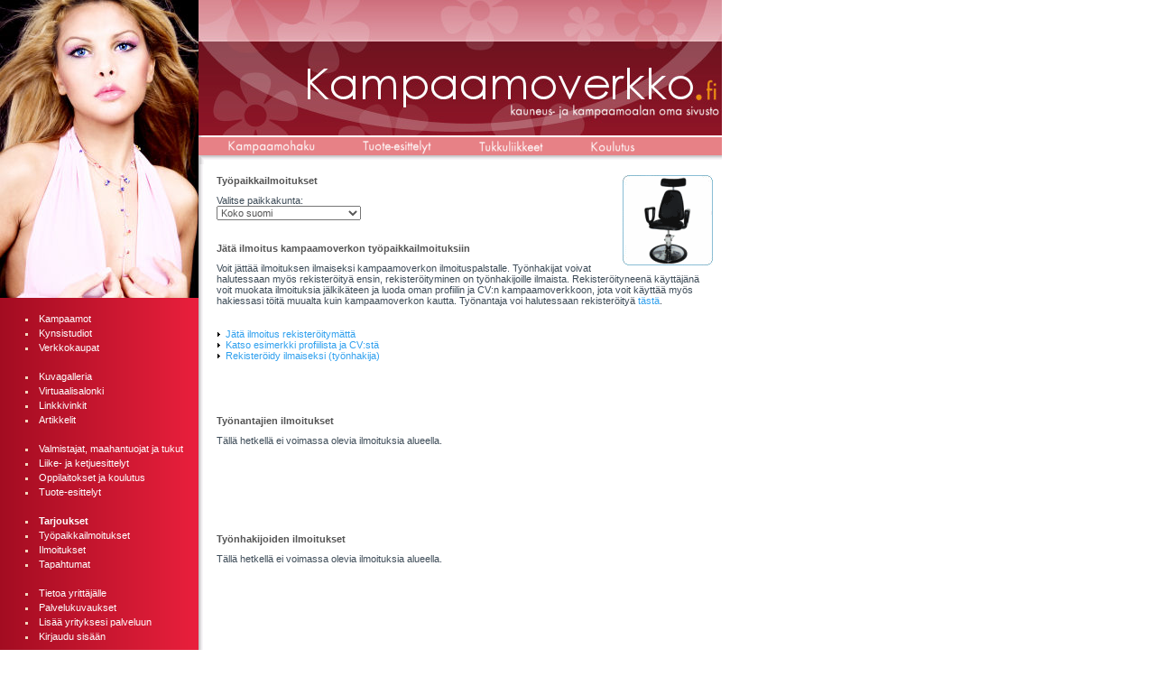

--- FILE ---
content_type: text/html
request_url: https://www.kampaamoverkko.fi/tyopaikkailmoitukset.php?o=Ty%EF%BF%BD%EF%BF%BDpaikka%20tarjolla
body_size: 37277
content:
<!doctype html public "-//W3C//DTD HTML 4.0 //EN">
<html>
<head>
	
	<title>Vapaat työpaikat - työpaikkailmoitukset</title>
	<meta http-equiv="Content-Type" content="text/html; charset=iso-8859-1">
	<meta name="keywords" content="työpaikka, vapaat työpaikat, ilmoitukset">
	<meta name="description" content="Vapaat työpaikat ja työnhakijat">
		<meta name="revisit-after" content="1 days">
	  <meta name="rating" content="Safe For Kids" />
	<meta name="author" content="Kampaamoverkko.fi kotisivupalvelu">
	<meta name="publisher" content="Kampaamoverkko.fi">
	<meta name="copyright" content="Kampaamoverkko.fi">
	<meta name="revisit-after" content="1 day">
	<link rel="StyleSheet" type="text/css" href="tyylit.css">
	<script language="JavaScript" src="scripts.js"></script>
	<script data-ad-client="ca-pub-1401188718585939" async src="https://pagead2.googlesyndication.com/pagead/js/adsbygoogle.js"></script>
</head>

<body>


<table cellspacing="0" cellpadding="0" border="0">
<tr>
	<!-- Vasen pystypalkki -->
	<td width="220" bgcolor="#9c133d" background="imgs/valikon_tausta3.gif" valign="top">
	    <!-- Malli -->
	    <img src="imgs/malli.jpg" alt="Kampaamo Hiustyylit" border="0"><br>
	    <br>


		<!-- Valikko -->
		<table>
		<!--tr><td onmouseover="this.style.backgroundColor='#dca06e';" onmouseout="this.style.backgroundColor='';"><li id="valikko"><a href="artikkelit.php" class="valikon_linkki">Artikkelit</a></li></td></tr-->
		<tr><td onmouseover="this.style.backgroundColor='#dca06e';" onmouseout="this.style.backgroundColor='';"><li id="valikko"><a href="https://www.kampaamoverkko.fi/kampaamohaku.php?tarkennettu=1" class="valikon_linkki" title="parturit  ja kampaamot etsi oma">Kampaamot</a></li></td></tr>
		<tr><td onmouseover="this.style.backgroundColor='#dca06e';" onmouseout="this.style.backgroundColor='';"><li id="valikko"><a href="https://www.kampaamoverkko.fi/kampaamohaku.php?hakusana=kynsistudio" class="valikon_linkki" title="Kynsistudiot, rakennekynnet kynsien laitto">Kynsistudiot</a></li></td></tr>
        <tr><td onmouseover="this.style.backgroundColor='#dca06e';" onmouseout="this.style.backgroundColor='';"><li id="valikko"><a href="https://www.kampaamoverkko.fi/verkkokauppa.php" class="valikon_linkki" title="Kampaamotuotteita verkkokaupassa, hiustenhoito ja shamppoot">Verkkokaupat</a></li></td></tr>
		<tr><td>&nbsp;</td></tr>
		<tr><td onmouseover="this.style.backgroundColor='#dca06e';" onmouseout="this.style.backgroundColor='';"><li id="valikko"><a href="https://www.kampaamoverkko.fi/kuvagalleria.php" class="valikon_linkki" title="Hääkuvia, kampauskuvia, meikkauksia, kynsitaidetta">Kuvagalleria </a></li></td></tr>
		<tr><td onmouseover="this.style.backgroundColor='#dca06e';" onmouseout="this.style.backgroundColor='';"><li id="valikko"><a href="https://www.kampaamoverkko.fi/virtuaalisalonki.php" class="valikon_linkki" title="Virtuaalikampaamossa voit kokeilla miltä Conan tukka näyttää sinulla">Virtuaalisalonki</a></li></td></tr>
		<tr><td onmouseover="this.style.backgroundColor='#dca06e';" onmouseout="this.style.backgroundColor='';"><li id="valikko"><a href="https://www.kampaamoverkko.fi/linkkilista.php" class="valikon_linkki" title="Linkit ja vinkit kauneusala">Linkkivinkit</a></li></td></tr>
   		<tr><td onmouseover="this.style.backgroundColor='#dca06e';" onmouseout="this.style.backgroundColor='';"><li id="valikko"><a href="https://www.kampaamoverkko.fi/artikkelit.php" class="valikon_linkki" title="Artikkelit kauneusalalta">Artikkelit</a></li></td></tr>
		<tr><td>&nbsp;</td></tr>
		<tr><td onmouseover="this.style.backgroundColor='#dca06e';" onmouseout="this.style.backgroundColor='';"><li id="valikko"><a href="https://www.kampaamoverkko.fi/tukkuliikkeet.php" class="valikon_linkki" title="maahantuojat kampaamotuotteet sakset valmistajat">Valmistajat, maahantuojat ja tukut</a></li></td></tr>
		<tr><td onmouseover="this.style.backgroundColor='#dca06e';" onmouseout="this.style.backgroundColor='';"><li id="valikko"><a href="https://www.kampaamoverkko.fi/liike-esittelyt.php" class="valikon_linkki" title="Kampaamoalan ketjut, franchise yritykset ja liikkeet">Liike- ja ketjuesittelyt </a></li></td></tr>
		<tr><td onmouseover="this.style.backgroundColor='#dca06e';" onmouseout="this.style.backgroundColor='';"><li id="valikko"><a href="https://www.kampaamoverkko.fi/oppilaitokset.php" class="valikon_linkki" title="Missä voin opiskella kampaamoalalle?">Oppilaitokset ja koulutus</a></li></td></tr>
		<tr><td onmouseover="this.style.backgroundColor='#dca06e';" onmouseout="this.style.backgroundColor='';"><li id="valikko"><a href="https://www.kampaamoverkko.fi/tuote-esittelyt.php" class="valikon_linkki" title="Kampaamotuotteet edullisesti">Tuote-esittelyt</a></li></td></tr>
		<tr><td>&nbsp;</td></tr>
		<tr><td onmouseover="this.style.backgroundColor='#dca06e';" onmouseout="this.style.backgroundColor='';"><li id="valikko"><a href="https://www.kampaamoverkko.fi/tarjoukset.php" class="valikon_linkki" title="Kampaamojen tarjoukset ja ilmoitukset"><b>Tarjoukset</b> </a></li></td></tr>
		<tr><td onmouseover="this.style.backgroundColor='#dca06e';" onmouseout="this.style.backgroundColor='';"><li id="valikko"><a href="https://www.kampaamoverkko.fi/tyopaikkailmoitukset.php" class="valikon_linkki" title="Kauneusalan vapaat työpaikat ja vapailla markkinoilla olevat työntekijät">Työpaikkailmoitukset</a></li></td></tr>
		<tr><td onmouseover="this.style.backgroundColor='#dca06e';" onmouseout="this.style.backgroundColor='';"><li id="valikko"><a href="https://www.kampaamoverkko.fi/ilmoitukset.php" class="valikon_linkki" title="Kampaamoalan ilmoituksia ja tiedoituksia">Ilmoitukset</a></li></td></tr>
		<tr><td onmouseover="this.style.backgroundColor='#dca06e';" onmouseout="this.style.backgroundColor='';"><li id="valikko"><a href="https://www.kampaamoverkko.fi/tapahtumat.php" class="valikon_linkki" title="kampaamoiden tapahtumat ja kauneusalan messut">Tapahtumat</a></li></td></tr>
		<tr><td>&nbsp;</td></tr>
		<tr><td onmouseover="this.style.backgroundColor='#dca06e';" onmouseout="this.style.backgroundColor='';"><li id="valikko"><a href="https://www.kampaamoverkko.fi/tietoa-yrittajalle.php" class="valikon_linkki">Tietoa yrittäjälle</a></li></td></tr>
		<tr><td onmouseover="this.style.backgroundColor='#dca06e';" onmouseout="this.style.backgroundColor='';"><li id="valikko"><a href="https://www.kampaamoverkko.fi/palvelut.php" class="valikon_linkki" title="Kampaamoverkon palveluiden kuvaukset">Palvelukuvaukset</a></li></td></tr>
		<tr><td onmouseover="this.style.backgroundColor='#dca06e';" onmouseout="this.style.backgroundColor='';"><li id="valikko"><a href="https://www.kampaamoverkko.fi/rekisteroidy.php" class="valikon_linkki" title="Paras paikka markkinoida kampaamoa kauneushoitolaa, lisää tietosi">Lisää yrityksesi palveluun</a></li></td></tr>

						

		<!-- Onko kirjautunut sisään -->
		
				<tr><td onmouseover="this.style.backgroundColor='#dca06e';" onmouseout="this.style.backgroundColor='';"><li id="valikko"><a href="kirjaudu.php" class="valikon_linkki">Kirjaudu sisään</a></li></td></tr>
						</table>


		
		<div style="padding-left: 10px;">
		</div>
		<br>
<script async src="https://pagead2.googlesyndication.com/pagead/js/adsbygoogle.js"></script>
<!-- kv_vasenlaita -->
<ins class="adsbygoogle"
     style="display:block"
     data-ad-client="ca-pub-1401188718585939"
     data-ad-slot="6567292963"
     data-ad-format="auto"></ins>
<script>
     (adsbygoogle = window.adsbygoogle || []).push({});
</script>
		
		<!-- Mainokset valikon alla -->
		<br>
		<!-- Hairium b-long -->
 		<!-- Haetaan mainokset tietokannasta -->



		<br>
		<br>



	</td>
	<!-- Sivualue 585  -->
	<td width="585" bgcolor="#ffffff" background="imgs/varjostus.gif" valign="top">
		<!-- Ylabanneri -->
		<table cellspacing="0" cellpadding="0">
		<tr><td><a href="index.php"><img src="imgs/banneri.jpg" alt="Kampaamoverkko.fi - Kampaamot ja parturit" border="0"></a></td></tr>
		<tr><td style="background-image: url('imgs/ylapalkki.gif'); height: 30px; padding-left: 30px;" valign="top" alt="SIM hajusteettomat allergiaa kärsiville">
				<table>
				<tr>
					<td style="padding-right: 50px;"><a href="kampaamohaku.php" title="Kampaamohausta löydät kampaamot ja parturit sekä kauneushoitolat"><img src="imgs/v_kampaamohaku.gif" border="0" alt="Kampaamohaku"></a></td>
					<td style="padding-right: 50px;"><a href="tuote-esittelyt.php" title="Kampaamotuotteita ja kauneustuotteita esittelyssä"><img src="imgs/v_tuote-esittelyt.gif" border="0" alt="Tuote-esittelyt"></a></td>
					<td style="padding-right: 50px;"><a href="tukkuliikkeet.php" title="Etsitkö föönejä, saksia, väriaineita? Täältä löytyy"><img src="imgs/v_tukkuliikkeet.gif" border="0" alt="Kampaamotukut"></a></td>
					<td style="padding-right: 50px;"><a href="oppilaitokset.php" title="Kampaamo ja kauneusalan koulupaikkoja ja oppisopimuspaikkoja"><img src="imgs/v_koulutus.gif" border="0" alt="Kampaamo ja kauneusalan koulutusta"></a></td>
				</tr>
				</table>
			</td>
		</tr>
		</table>
    	<br>
	   	
	   	<!-- Varsinainen sivualue alkaa -->
	   	<div style="padding-left: 20px; padding-right: 15px;">
		
		



	<div class="otsikko"><img src="imgs/tyopaikkailmoitukset.gif" align="right">Työpaikkailmoitukset</div>
	<div class="teksti">
 	Valitse paikkakunta:<br>
	<select name="Kunta" style="width: 160px;" onchange="javascript:window.location='tyopaikkailmoitukset.php?paikkakunta='+this.value;">
		<option value="">Koko suomi</option> 
<option value="Alahärmä" >Alahärmä</option>
<option value="Alajärvi" >Alajärvi</option>
<option value="Alastaro" >Alastaro</option>
<option value="Alavieska" >Alavieska</option>
<option value="Alavus" >Alavus</option>
<option value="Anjalankoski" >Anjalankoski</option>
<option value="Anttola" >Anttola</option>
<option value="Artjärvi" >Artjärvi</option>
<option value="Asikkala" >Asikkala</option>
<option value="Askainen" >Askainen</option>
<option value="Askola" >Askola</option>
<option value="Aura" >Aura</option>
<option value="Brändö" >Brändö</option>
<option value="Dragsfjärd" >Dragsfjärd</option>
<option value="Elimäki" >Elimäki</option>
<option value="Eno" >Eno</option>
<option value="Enonkoski" >Enonkoski</option>
<option value="Enontekiö" >Enontekiö</option>
<option value="Espoo" >Espoo</option>
<option value="Eura" >Eura</option>
<option value="Eurajoki" >Eurajoki</option>
<option value="Evijärvi" >Evijärvi</option>
<option value="Forssa" >Forssa</option>
<option value="Geta" >Geta</option>
<option value="Haapajärvi" >Haapajärvi</option>
<option value="Haapavesi" >Haapavesi</option>
<option value="Hailuoto" >Hailuoto</option>
<option value="Halikko" >Halikko</option>
<option value="Halsua" >Halsua</option>
<option value="Hamina" >Hamina</option>
<option value="Hammarland" >Hammarland</option>
<option value="Hankasalmi" >Hankasalmi</option>
<option value="Hanko" >Hanko</option>
<option value="Harjavalta" >Harjavalta</option>
<option value="Hartola" >Hartola</option>
<option value="Hattula" >Hattula</option>
<option value="Hauho" >Hauho</option>
<option value="Haukipudas" >Haukipudas</option>
<option value="Haukivuori" >Haukivuori</option>
<option value="Hausjärvi" >Hausjärvi</option>
<option value="Heinola" >Heinola</option>
<option value="Heinävesi" >Heinävesi</option>
<option value="Helsinki" >Helsinki</option>
<option value="Himanka" >Himanka</option>
<option value="Hirvensalmi" >Hirvensalmi</option>
<option value="Hollola" >Hollola</option>
<option value="Honkajoki" >Honkajoki</option>
<option value="Houtskari" >Houtskari</option>
<option value="Huittinen" >Huittinen</option>
<option value="Humppila" >Humppila</option>
<option value="Hyrynsalmi" >Hyrynsalmi</option>
<option value="Hyvinkää" >Hyvinkää</option>
<option value="Hämeenkoski" >Hämeenkoski</option>
<option value="Hämeenkyrö" >Hämeenkyrö</option>
<option value="Hämeenlinna" >Hämeenlinna</option>
<option value="Ii" >Ii</option>
<option value="Iisalmi" >Iisalmi</option>
<option value="Iitti" >Iitti</option>
<option value="Ikaalinen" >Ikaalinen</option>
<option value="Ilmajoki" >Ilmajoki</option>
<option value="Ilomantsi" >Ilomantsi</option>
<option value="Imatra" >Imatra</option>
<option value="Inari" >Inari</option>
<option value="Inkoo" >Inkoo</option>
<option value="Isojoki" >Isojoki</option>
<option value="Isokyrö" >Isokyrö</option>
<option value="Jaala" >Jaala</option>
<option value="Jalasjärvi" >Jalasjärvi</option>
<option value="Janakkala" >Janakkala</option>
<option value="Joensuu" >Joensuu</option>
<option value="Jokioinen" >Jokioinen</option>
<option value="Jomala" >Jomala</option>
<option value="Joroinen" >Joroinen</option>
<option value="Joutsa" >Joutsa</option>
<option value="Joutseno" >Joutseno</option>
<option value="Juankoski" >Juankoski</option>
<option value="Jurva" >Jurva</option>
<option value="Juuka" >Juuka</option>
<option value="Juupajoki" >Juupajoki</option>
<option value="Juva" >Juva</option>
<option value="Jyväskylä" >Jyväskylä</option>
<option value="Jyväskylän mlk" >Jyväskylän mlk</option>
<option value="Jämijärvi" >Jämijärvi</option>
<option value="Jämsä" >Jämsä</option>
<option value="Jämsänkoski" >Jämsänkoski</option>
<option value="Jäppilä" >Jäppilä</option>
<option value="Järvenpää" >Järvenpää</option>
<option value="Kaarina" >Kaarina</option>
<option value="Kaavi" >Kaavi</option>
<option value="Kajaani" >Kajaani</option>
<option value="Kalajoki" >Kalajoki</option>
<option value="Kalvola" >Kalvola</option>
<option value="Kangasala" >Kangasala</option>
<option value="Kangaslampi" >Kangaslampi</option>
<option value="Kangasniemi" >Kangasniemi</option>
<option value="Kankaanpää" >Kankaanpää</option>
<option value="Kannonkoski" >Kannonkoski</option>
<option value="Kannus" >Kannus</option>
<option value="Karijoki" >Karijoki</option>
<option value="Karinainen" >Karinainen</option>
<option value="Karjaa" >Karjaa</option>
<option value="Karjalohja" >Karjalohja</option>
<option value="Karkkila" >Karkkila</option>
<option value="Karstula" >Karstula</option>
<option value="Karttula" >Karttula</option>
<option value="Karvia" >Karvia</option>
<option value="Kaskinen" >Kaskinen</option>
<option value="Kauhajoki" >Kauhajoki</option>
<option value="Kauhava" >Kauhava</option>
<option value="Kauniainen" >Kauniainen</option>
<option value="Kaustinen" >Kaustinen</option>
<option value="Keitele" >Keitele</option>
<option value="Kemi" >Kemi</option>
<option value="Kemijärvi" >Kemijärvi</option>
<option value="Keminmaa" >Keminmaa</option>
<option value="Kemiö" >Kemiö</option>
<option value="Kempele" >Kempele</option>
<option value="Kerava" >Kerava</option>
<option value="Kerimäki" >Kerimäki</option>
<option value="Kestilä" >Kestilä</option>
<option value="Kesälahti" >Kesälahti</option>
<option value="Keuruu" >Keuruu</option>
<option value="Kihniö" >Kihniö</option>
<option value="Kiihtelysvaara" >Kiihtelysvaara</option>
<option value="Kiikala" >Kiikala</option>
<option value="Kiikoinen" >Kiikoinen</option>
<option value="Kiiminki" >Kiiminki</option>
<option value="Kinnula" >Kinnula</option>
<option value="Kirkkonummi" >Kirkkonummi</option>
<option value="Kisko" >Kisko</option>
<option value="Kitee" >Kitee</option>
<option value="Kittilä" >Kittilä</option>
<option value="Kiukainen" >Kiukainen</option>
<option value="Kiuruvesi" >Kiuruvesi</option>
<option value="Kivijärvi" >Kivijärvi</option>
<option value="Kokemäki" >Kokemäki</option>
<option value="Kokkola" >Kokkola</option>
<option value="Kolari" >Kolari</option>
<option value="Konnevesi" >Konnevesi</option>
<option value="Kontiolahti" >Kontiolahti</option>
<option value="Korpilahti" >Korpilahti</option>
<option value="Korppoo" >Korppoo</option>
<option value="Korsnäs" >Korsnäs</option>
<option value="Kortesjärvi" >Kortesjärvi</option>
<option value="Koski Tl" >Koski Tl</option>
<option value="Kotka" >Kotka</option>
<option value="Kouvola" >Kouvola</option>
<option value="Kristiinankaupunki" >Kristiinankaupunki</option>
<option value="Kruunupyy" >Kruunupyy</option>
<option value="Kuhmalahti" >Kuhmalahti</option>
<option value="Kuhmo" >Kuhmo</option>
<option value="Kuhmoinen" >Kuhmoinen</option>
<option value="Kuivaniemi" >Kuivaniemi</option>
<option value="Kullaa" >Kullaa</option>
<option value="Kuopio" >Kuopio</option>
<option value="Kuortane" >Kuortane</option>
<option value="Kurikka" >Kurikka</option>
<option value="Kuru" >Kuru</option>
<option value="Kustavi" >Kustavi</option>
<option value="Kuusamo" >Kuusamo</option>
<option value="Kuusankoski" >Kuusankoski</option>
<option value="Kuusjoki" >Kuusjoki</option>
<option value="Kylmäkoski" >Kylmäkoski</option>
<option value="Kyyjärvi" >Kyyjärvi</option>
<option value="Kälviä" >Kälviä</option>
<option value="Kärkölä" >Kärkölä</option>
<option value="Kärsämäki" >Kärsämäki</option>
<option value="Kökar" >Kökar</option>
<option value="Köyliö" >Köyliö</option>
<option value="Lahti" >Lahti</option>
<option value="Laihia" >Laihia</option>
<option value="Laitila" >Laitila</option>
<option value="Lammi" >Lammi</option>
<option value="Lapinjärvi" >Lapinjärvi</option>
<option value="Lapinlahti" >Lapinlahti</option>
<option value="Lappajärvi" >Lappajärvi</option>
<option value="Lappeenranta" >Lappeenranta</option>
<option value="Lappi" >Lappi</option>
<option value="Lapua" >Lapua</option>
<option value="Laukaa" >Laukaa</option>
<option value="Lavia" >Lavia</option>
<option value="Lehtimäki" >Lehtimäki</option>
<option value="Leivonmäki" >Leivonmäki</option>
<option value="Lemi" >Lemi</option>
<option value="Lempäälä" >Lempäälä</option>
<option value="Lemu" >Lemu</option>
<option value="Leppävirta" >Leppävirta</option>
<option value="Lestijärvi" >Lestijärvi</option>
<option value="Lieksa" >Lieksa</option>
<option value="Lieto" >Lieto</option>
<option value="Liminka" >Liminka</option>
<option value="Liperi" >Liperi</option>
<option value="Lohja" >Lohja</option>
<option value="Lohtaja" >Lohtaja</option>
<option value="Loimaa" >Loimaa</option>
<option value="Loimaan kunta" >Loimaan kunta</option>
<option value="Loppi" >Loppi</option>
<option value="Loviisa" >Loviisa</option>
<option value="Luhanka" >Luhanka</option>
<option value="Luopioinen" >Luopioinen</option>
<option value="Luoto" >Luoto</option>
<option value="Luumäki" >Luumäki</option>
<option value="Luvia" >Luvia</option>
<option value="Längelmäki" >Längelmäki</option>
<option value="Maalahti" >Maalahti</option>
<option value="Maaninka" >Maaninka</option>
<option value="Maarianhamina" >Maarianhamina</option>
<option value="Maksamaa" >Maksamaa</option>
<option value="Marttila" >Marttila</option>
<option value="Masku" >Masku</option>
<option value="Mellilä" >Mellilä</option>
<option value="Merijärvi" >Merijärvi</option>
<option value="Merikarvia" >Merikarvia</option>
<option value="Merimasku" >Merimasku</option>
<option value="Miehikkälä" >Miehikkälä</option>
<option value="Mietoinen" >Mietoinen</option>
<option value="Mikkeli" >Mikkeli</option>
<option value="Mikkelin mlk" >Mikkelin mlk</option>
<option value="Mouhijärvi" >Mouhijärvi</option>
<option value="Muhos" >Muhos</option>
<option value="Muonio" >Muonio</option>
<option value="Mustasaari" >Mustasaari</option>
<option value="Muurame" >Muurame</option>
<option value="Muurla" >Muurla</option>
<option value="Mynämäki" >Mynämäki</option>
<option value="Myrskylä" >Myrskylä</option>
<option value="Mäntsälä" >Mäntsälä</option>
<option value="Mänttä" >Mänttä</option>
<option value="Mäntyharju" >Mäntyharju</option>
<option value="Naantali" >Naantali</option>
<option value="Nakkila" >Nakkila</option>
<option value="Nastola" >Nastola</option>
<option value="Nilsiä" >Nilsiä</option>
<option value="Nivala" >Nivala</option>
<option value="Nokia" >Nokia</option>
<option value="Noormarkku" >Noormarkku</option>
<option value="Nousiainen" >Nousiainen</option>
<option value="Nummi-Pusula" >Nummi-Pusula</option>
<option value="Nurmes" >Nurmes</option>
<option value="Nurmijärvi" >Nurmijärvi</option>
<option value="Nurmo" >Nurmo</option>
<option value="Närpiö" >Närpiö</option>
<option value="Oravainen" >Oravainen</option>
<option value="Orimattila" >Orimattila</option>
<option value="Oripää" >Oripää</option>
<option value="Orivesi" >Orivesi</option>
<option value="Oulainen" >Oulainen</option>
<option value="Oulu" >Oulu</option>
<option value="Oulunsalo" >Oulunsalo</option>
<option value="Outokumpu" >Outokumpu</option>
<option value="Padasjoki" >Padasjoki</option>
<option value="Paimio" >Paimio</option>
<option value="Paltamo" >Paltamo</option>
<option value="Parainen" >Parainen</option>
<option value="Parikkala" >Parikkala</option>
<option value="Parkano" >Parkano</option>
<option value="Pattijoki" >Pattijoki</option>
<option value="Pedersöre" >Pedersöre</option>
<option value="Pelkosenniemi" >Pelkosenniemi</option>
<option value="Pello" >Pello</option>
<option value="Perho" >Perho</option>
<option value="Pernaja" >Pernaja</option>
<option value="Perniö" >Perniö</option>
<option value="Pertteli" >Pertteli</option>
<option value="Pertunmaa" >Pertunmaa</option>
<option value="Peräseinäjoki" >Peräseinäjoki</option>
<option value="Petäjävesi" >Petäjävesi</option>
<option value="Pieksämäen mlk" >Pieksämäen mlk</option>
<option value="Pieksämäki" >Pieksämäki</option>
<option value="Pielavesi" >Pielavesi</option>
<option value="Pietarsaari" >Pietarsaari</option>
<option value="Pihtipudas" >Pihtipudas</option>
<option value="Piikkiö" >Piikkiö</option>
<option value="Piippola" >Piippola</option>
<option value="Pirkkala" >Pirkkala</option>
<option value="Pohja" >Pohja</option>
<option value="Polvijärvi" >Polvijärvi</option>
<option value="Pomarkku" >Pomarkku</option>
<option value="Pori" >Pori</option>
<option value="Pornainen" >Pornainen</option>
<option value="Porvoo" >Porvoo</option>
<option value="Posio" >Posio</option>
<option value="Pudasjärvi" >Pudasjärvi</option>
<option value="Pukkila" >Pukkila</option>
<option value="Pulkkila" >Pulkkila</option>
<option value="Punkaharju" >Punkaharju</option>
<option value="Punkalaidun" >Punkalaidun</option>
<option value="Puolanka" >Puolanka</option>
<option value="Puumala" >Puumala</option>
<option value="Pyhtää" >Pyhtää</option>
<option value="Pyhäjoki" >Pyhäjoki</option>
<option value="Pyhäjärvi (ent. Pyhäsalmi)" >Pyhäjärvi (ent. Pyhäsalmi)</option>
<option value="Pyhäselkä" >Pyhäselkä</option>
<option value="Pylkönmäki" >Pylkönmäki</option>
<option value="Pälkäne" >Pälkäne</option>
<option value="Pöytyä" >Pöytyä</option>
<option value="Raahe" >Raahe</option>
<option value="Raisio" >Raisio</option>
<option value="Rantasalmi" >Rantasalmi</option>
<option value="Rantsila" >Rantsila</option>
<option value="Ranua" >Ranua</option>
<option value="Rauma" >Rauma</option>
<option value="Rautalampi" >Rautalampi</option>
<option value="Rautavaara" >Rautavaara</option>
<option value="Rautjärvi" >Rautjärvi</option>
<option value="Reisjärvi" >Reisjärvi</option>
<option value="Renko" >Renko</option>
<option value="Riihimäki" >Riihimäki</option>
<option value="Ristiina" >Ristiina</option>
<option value="Ristijärvi" >Ristijärvi</option>
<option value="Rovaniemen mlk" >Rovaniemen mlk</option>
<option value="Rovaniemi" >Rovaniemi</option>
<option value="Ruokolahti" >Ruokolahti</option>
<option value="Ruotsinpyhtää" >Ruotsinpyhtää</option>
<option value="Ruovesi" >Ruovesi</option>
<option value="Rusko" >Rusko</option>
<option value="Ruukki" >Ruukki</option>
<option value="Rymättylä" >Rymättylä</option>
<option value="Rääkkylä" >Rääkkylä</option>
<option value="Saari" >Saari</option>
<option value="Saarijärvi" >Saarijärvi</option>
<option value="Sahalahti" >Sahalahti</option>
<option value="Salla" >Salla</option>
<option value="Salo" >Salo</option>
<option value="Saltvik" >Saltvik</option>
<option value="Sammatti" >Sammatti</option>
<option value="Sauvo" >Sauvo</option>
<option value="Savitaipale" >Savitaipale</option>
<option value="Savonlinna" >Savonlinna</option>
<option value="Savukoski" >Savukoski</option>
<option value="Seinäjoki" >Seinäjoki</option>
<option value="Sievi" >Sievi</option>
<option value="Siikainen" >Siikainen</option>
<option value="Siikajoki" >Siikajoki</option>
<option value="Siilinjärvi" >Siilinjärvi</option>
<option value="Simo" >Simo</option>
<option value="Sipoo" >Sipoo</option>
<option value="Siuntio" >Siuntio</option>
<option value="Sodankylä" >Sodankylä</option>
<option value="Soini" >Soini</option>
<option value="Somero" >Somero</option>
<option value="Sonkajärvi" >Sonkajärvi</option>
<option value="Sotkamo" >Sotkamo</option>
<option value="Sulkava" >Sulkava</option>
<option value="Sund" >Sund</option>
<option value="Suodenniemi" >Suodenniemi</option>
<option value="Suolahti" >Suolahti</option>
<option value="Suomenniemi" >Suomenniemi</option>
<option value="Suomusjärvi" >Suomusjärvi</option>
<option value="Suomussalmi" >Suomussalmi</option>
<option value="Suonenjoki" >Suonenjoki</option>
<option value="Sysmä" >Sysmä</option>
<option value="Säkylä" >Säkylä</option>
<option value="Särkisalo" >Särkisalo</option>
<option value="Taipalsaari" >Taipalsaari</option>
<option value="Taivalkoski" >Taivalkoski</option>
<option value="Taivassalo" >Taivassalo</option>
<option value="Tammela" >Tammela</option>
<option value="Tammisaari" >Tammisaari</option>
<option value="Tampere" >Tampere</option>
<option value="Tarvasjoki" >Tarvasjoki</option>
<option value="Tervo" >Tervo</option>
<option value="Tervola" >Tervola</option>
<option value="Teuva" >Teuva</option>
<option value="Tohmajärvi" >Tohmajärvi</option>
<option value="Toholampi" >Toholampi</option>
<option value="Toijala" >Toijala</option>
<option value="Toivakka" >Toivakka</option>
<option value="Tornio" >Tornio</option>
<option value="Turku" >Turku</option>
<option value="Tuulos" >Tuulos</option>
<option value="Tuupovaara" >Tuupovaara</option>
<option value="Tuusniemi" >Tuusniemi</option>
<option value="Tuusula" >Tuusula</option>
<option value="Tyrnävä" >Tyrnävä</option>
<option value="Töysä" >Töysä</option>
<option value="Ullava" >Ullava</option>
<option value="Ulvila" >Ulvila</option>
<option value="Urjala" >Urjala</option>
<option value="Utajärvi" >Utajärvi</option>
<option value="Utsjoki" >Utsjoki</option>
<option value="Uukuniemi" >Uukuniemi</option>
<option value="Uurainen" >Uurainen</option>
<option value="Uusikaarlepyy" >Uusikaarlepyy</option>
<option value="Uusikaupunki" >Uusikaupunki</option>
<option value="Vaala" >Vaala</option>
<option value="Vaasa" >Vaasa</option>
<option value="Vahto" >Vahto</option>
<option value="Valkeakoski" >Valkeakoski</option>
<option value="Valkeala" >Valkeala</option>
<option value="Valtimo" >Valtimo</option>
<option value="Vammala" >Vammala</option>
<option value="Vampula" >Vampula</option>
<option value="Vantaa" >Vantaa</option>
<option value="Varkaus" >Varkaus</option>
<option value="Varpaisjärvi" >Varpaisjärvi</option>
<option value="Vehkalahti" >Vehkalahti</option>
<option value="Vehmaa" >Vehmaa</option>
<option value="Vehmersalmi" >Vehmersalmi</option>
<option value="Velkua" >Velkua</option>
<option value="Vesanto" >Vesanto</option>
<option value="Vesilahti" >Vesilahti</option>
<option value="Veteli" >Veteli</option>
<option value="Vieremä" >Vieremä</option>
<option value="Vihanti" >Vihanti</option>
<option value="Vihti" >Vihti</option>
<option value="Viiala" >Viiala</option>
<option value="Viitasaari" >Viitasaari</option>
<option value="Viljakkala" >Viljakkala</option>
<option value="Vilppula" >Vilppula</option>
<option value="Vimpeli" >Vimpeli</option>
<option value="Virolahti" >Virolahti</option>
<option value="Virrat" >Virrat</option>
<option value="Vuolijoki" >Vuolijoki</option>
<option value="Vähäkyrö" >Vähäkyrö</option>
<option value="Värtsilä" >Värtsilä</option>
<option value="Västanfjärd" >Västanfjärd</option>
<option value="Vöyri" >Vöyri</option>
<option value="Yli-Ii" >Yli-Ii</option>
<option value="Ylihärmä" >Ylihärmä</option>
<option value="Ylikiiminki" >Ylikiiminki</option>
<option value="Ylistaro" >Ylistaro</option>
<option value="Ylitornio" >Ylitornio</option>
<option value="Ylivieska" >Ylivieska</option>
<option value="Ylämaa" >Ylämaa</option>
<option value="Yläne" >Yläne</option>
<option value="Ylöjärvi" >Ylöjärvi</option>
<option value="Ypäjä" >Ypäjä</option>
<option value="Äetsä" >Äetsä</option>
<option value="Ähtäri" >Ähtäri</option>
<option value="Äänekoski" >Äänekoski</option>

		</select>
	</div>
	
	<div class="otsikko">Jätä ilmoitus kampaamoverkon työpaikkailmoituksiin</div>
	<div class="teksti">
	Voit jättää ilmoituksen ilmaiseksi kampaamoverkon ilmoituspalstalle.
	Työnhakijat voivat halutessaan myös rekisteröityä ensin, rekisteröityminen on työnhakijoille ilmaista.
	Rekisteröityneenä käyttäjänä voit muokata ilmoituksia jälkikäteen ja luoda oman profiilin ja CV:n kampaamoverkkoon,
	jota voit käyttää myös hakiessasi töitä muualta kuin kampaamoverkon kautta. Työnantaja voi halutessaan rekisteröityä <a href="rekisteroidy.php" class="teksti_linkki">tästä</a>.
	</div>
	<img src="imgs/pieninuoli.gif"> <a href="jata-ilmoitus.php?osasto=4" class="teksti_linkki">Jätä ilmoitus rekisteröitymättä</a><br>
	<img src="imgs/pieninuoli.gif"> <a href="profiili_esimerkki.php" class="teksti_linkki">Katso esimerkki profiilista ja CV:stä</a><br>
	<img src="imgs/pieninuoli.gif"> <a href="rekisteroidy_kayttajaksi.php" class="teksti_linkki">Rekisteröidy ilmaiseksi (työnhakija)</a><br>
	<br><br><br>
	<script type="text/javascript"><!--
google_ad_client = "ca-pub-1401188718585939";
/* kv_linkkiyksikko */
google_ad_slot = "3666243726";
google_ad_width = 468;
google_ad_height = 15;
//-->
</script>
<script type="text/javascript"
src="http://pagead2.googlesyndication.com/pagead/show_ads.js">
</script><br><br><div class="otsikko">Työnantajien ilmoitukset</div>
		<div class="teksti">
		Tällä hetkellä ei voimassa olevia ilmoituksia alueella.
		</div><br><br><br>
	<br><br><br>
	<div class="otsikko">Työnhakijoiden ilmoitukset</div>
		<div class="teksti">
		Tällä hetkellä ei voimassa olevia ilmoituksia alueella.
		</div><br><br><br><br><br>
	
	<center>
 <br><script type="text/javascript"><!--
google_ad_client = "ca-pub-1401188718585939";
/* kv_tyopaikkailmot */
google_ad_slot = "9230459109";
google_ad_width = 336;
google_ad_height = 280;
//-->
</script>
<script type="text/javascript"
src="http://pagead2.googlesyndication.com/pagead/show_ads.js">
</script><br></center>
	<br><br>	
	<script async src="https://pagead2.googlesyndication.com/pagead/js/adsbygoogle.js"></script>
<ins class="adsbygoogle"
     style="display:block"
     data-ad-format="autorelaxed"
     data-ad-client="ca-pub-1401188718585939"
     data-ad-slot="9404561930"></ins>
<script>
     (adsbygoogle = window.adsbygoogle || []).push({});
</script>
	
	
	               
			<div style="height: 70px; background-color:#ffffff; padding:0px;  margin:0px; margin-bottom:10px;">

			<div style="width: 150px; margin: 0px; padding: 0px; margin-right: 10px; float: left; xborder: solid 1px #efefef;">
			<a href="https://clk.tradedoubler.com/click?p(110157)a(1090798)g(17905396)epi(topit_tyopaikkailmoitukset.php)url(http://nelly.com/fi/vaatteita-naisille/vaatteet/topit/)" title="Topit ja paitikset" target="_blank">
				<h4 style="font-size: 12px; color:#FF6600;  padding: 0px; margin: 0px; margin-bottom: 3px; text-decoration: none;">Osta Toppi kevään bileisiin </h4>
				<p style="margin-left: 2px; margin-top: 0px; font-family: arial; font-size: 10px; color: #000000; text-decoration: none;">nyt edullisesti verkosta</p>
			</a>
			<img src="https://impgb.tradedoubler.com/imp?type(inv)g(17905396)a(1090798)" style="margin: 0px; width: 0px; height: 0px;" width=0 height=0 />
			</div>

			<div style="width: 150px; margin: 0px; padding: 0px; margin-right: 10px; float: left; xborder: solid 1px #efefef;">
			<a href="https://clk.tradedoubler.com/click?p(110157)a(1090798)g(17905396)epi(kengat_tyopaikkailmoitukset.php)url(http://nelly.com/fi/vaatteita-naisille/asusteet/keng%C3%A4t/)" title="Kengät juhliin" target="_blank">
				<h4 style="font-size: 12px; color:#FF6600;  padding: 0px; margin: 0px; margin-bottom: 3px; text-decoration: none;">Uudet KENG&Auml;T mielessä?</h4>
				<p style="margin-left: 2px; margin-top: 0px; font-family: arial; font-size: 10px; color: #000000; text-decoration: none;">laaja valikoima Juhliin ja arkeen</p>
			</a>
			<img src="https://impgb.tradedoubler.com/imp?type(inv)g(17905396)a(1090798)" style="margin: 0px; width: 0px; height: 0px;" width=0 height=0 />
			</div>

			<div style="width: 150px; margin: 0px; padding: 0px; margin-right: 10px; float: left; xborder: solid 1px #efefef;">
			<a href="https://clk.tradedoubler.com/click?p(110157)a(1090798)g(17905396)epi(alusvaatteet_tyopaikkailmoitukset.php)url(http://nelly.com/fi/vaatteita-naisille/alusvaatteet/)" title="Alusasut ja yöpuvut" target="_blank">
				<h4 style="font-size: 12px; color:#FF6600;  padding: 0px; margin: 0px; margin-bottom: 3px; text-decoration: none;">ALUSVAATTEET juhliin</h4>
				<p style="margin-left: 2px; margin-top: 0px; font-family: arial; font-size: 10px; color: #000000; text-decoration: none;">ja omaksi piristykseksi</p>
			</a>
			<img src="https://impgb.tradedoubler.com/imp?type(inv)g(17905396)a(1090798)" style="margin: 0px; width: 0px; height: 0px;" width=0 height=0 />
			</div>
		</div><div style="clear:both;">&nbsp;</div>
		
<script type="text/javascript"><!--
google_ad_client = "ca-pub-1401188718585939";
/* kv_footer_linkki */
google_ad_slot = "7888274196";
google_ad_width = 468;
google_ad_height = 15;
//-->
</script>
<script type="text/javascript"
src="https://pagead2.googlesyndication.com/pagead/show_ads.js">
</script><br><br>



		<!-- Varsinainen sivualue päättyy -->
		</div>


	</td>
	<!-- Mainokset -->
	<td width="300" bgcolor="#ffffff" sstyle="background-image: url('imgs/mainostausta.gif'); background-repeat: repeat-y;" valign="top">



		<!-- Sisennetään mainoksia -->
		<div style="padding-left: 5px; padding-top: 10px;"
		<script async src="https://pagead2.googlesyndication.com/pagead/js/adsbygoogle.js"></script>
<!-- kv_vasenlaita -->
<ins class="adsbygoogle"
     style="display:block"
     data-ad-client="ca-pub-1401188718585939"
     data-ad-slot="6567292963"
     data-ad-format="auto"></ins>
<script>
     (adsbygoogle = window.adsbygoogle || []).push({});
</script>



		    <!-- Haetaan mainokset tietokannasta -->
			
					<!-- Banneri_ruletti: 104533637, 36831 -->
					<div style="padding-bottom: 5px;">
					<a href="mainos.php?id=1435" target="_blank"><script language="JavaScript" src="http://impfi.tradedoubler.com/imp/pool/js/120041/1090798" charset="ISO-8859-1"></script></a>
					</div> <script type="text/javascript">
	(function(){
		var d = document, wid = 'tt-' + parseInt(Math.random() * 9999999).toString(16), se = d.getElementsByTagName('script'), se_f = se[0], se_l = se[se.length - 1], tt = d.createElement('script'), w = d.createElement('div');
		w.id = wid; se_l.parentNode.insertBefore(w, se_l); tt.type = 'text/javascript', tt.async = true, tt.src = 'https://rotator.tradetracker.net/?r=74660&amp;t=js&amp;reference=kvoikea&amp;wid=' + wid; se_f.parentNode.insertBefore(tt, se_f);
	})();
</script> <br>
 <script type="text/javascript">
	(function(){
		var d = document, wid = 'tt-' + parseInt(Math.random() * 9999999).toString(16), se = d.getElementsByTagName('script'), se_f = se[0], se_l = se[se.length - 1], tt = d.createElement('script'), w = d.createElement('div');
		w.id = wid; se_l.parentNode.insertBefore(w, se_l); tt.type = 'text/javascript', tt.async = true, tt.src = 'https://rotator.tradetracker.net/?r=74660&amp;t=js&amp;reference=kvoikea&amp;wid=' + wid; se_f.parentNode.insertBefore(tt, se_f);
	})();
</script>
		</div>


	<!-- Mainosalue päättyy -->
	</td>
</tr>
<!-- Alatunniste -->
<tr>
	<td bgcolor="#9c133d" background="imgs/valikon_tausta3.gif">&nbsp;</td>
	<td bgcolor="#ffffff" background="imgs/varjostus3.gif">
	    <br><br>
		<div class="alatunniste">
		<center>
		&copy; kampaamoverkko.fi |
		<a href="kotisivupalvelu" class="alatunniste_linkki">Kotisivupalvelu</a> |
		<a href="mediakortti" class="alatunniste_linkki">Mediakortti</a> |
		<a href="privacy_policy.php" class="alatunniste_linkki">Rekisteriseloste</a> |
		<a href="yhteystiedot" class="alatunniste_linkki" title="Kampaamoverkon ajanvarausjärjestelmä" alt="Kampaamoverkon ajanvarausjärjestelmä">Yhteystiedot</a>
		<br><br><br>
		Suosittelemme myös: <a href="https://www.sunsun.fi/ajanvarausjarjestelma" class="alatunniste_linkki" title="Ajanvarausjärjestelmä" alt="Ajanvarausjärjestelmä" target="_blank">ajanvarausjärjestelmät eri toimialoille - www.sunsun.fi</a>
		</center>
		</div>
		<br>

	</td>
	<td bbgcolor="#e3e3e3" bbackground="imgs/mainostausta.gif">&nbsp;</td>
</tr>
</table>



<script src="https://www.google-analytics.com/urchin.js" type="text/javascript">
</script>
<script type="text/javascript">
_uacct = "UA-882746-2";
urchinTracker();
</script>


</body>
</html>






--- FILE ---
content_type: text/html; charset=utf-8
request_url: https://www.google.com/recaptcha/api2/aframe
body_size: 268
content:
<!DOCTYPE HTML><html><head><meta http-equiv="content-type" content="text/html; charset=UTF-8"></head><body><script nonce="FA6kjktN3yMSsxNsnZsMqQ">/** Anti-fraud and anti-abuse applications only. See google.com/recaptcha */ try{var clients={'sodar':'https://pagead2.googlesyndication.com/pagead/sodar?'};window.addEventListener("message",function(a){try{if(a.source===window.parent){var b=JSON.parse(a.data);var c=clients[b['id']];if(c){var d=document.createElement('img');d.src=c+b['params']+'&rc='+(localStorage.getItem("rc::a")?sessionStorage.getItem("rc::b"):"");window.document.body.appendChild(d);sessionStorage.setItem("rc::e",parseInt(sessionStorage.getItem("rc::e")||0)+1);localStorage.setItem("rc::h",'1768625953945');}}}catch(b){}});window.parent.postMessage("_grecaptcha_ready", "*");}catch(b){}</script></body></html>

--- FILE ---
content_type: text/javascript
request_url: https://www.kampaamoverkko.fi/scripts.js
body_size: 1100
content:
function getelement(id) {
	if(document.getElementById){ return document.getElementById(id); }
	else { return document[id]; }
}
function avaaIkkuna(url, width, height){
	if(width == '' || width == 'undefined') width = 300;
	if(height == '' || height == 'undefined') height = 300;

	options = 'toolbar=no,directories=no,location=no,status=no,scrollbars=yes,menubar=no,resizable=yes,width='+width+',height='+height;
	omaIkkuna = open(url, 'omaikkuna', options);
	omaIkkuna.focus();
}
function vaihdaOsasto(osasto){

	if(getelement("tapahtuman_ajankohta1")){
		if(osasto == 2){
			getelement("tapahtuman_ajankohta1").style.display='';
			getelement("tapahtuman_ajankohta2").style.display='';
			getelement("ilmoitus_voimassa").style.display='none';
		} else {
			getelement("tapahtuman_ajankohta1").style.display='none';
			getelement("tapahtuman_ajankohta2").style.display='none';
			getelement("ilmoitus_voimassa").style.display='';
		}
	}
}
function tyhjenna_hakukentta(){
	if(getelement("hakusana").value == 'esim. helsinki 00100') getelement("hakusana").value = '';
}

